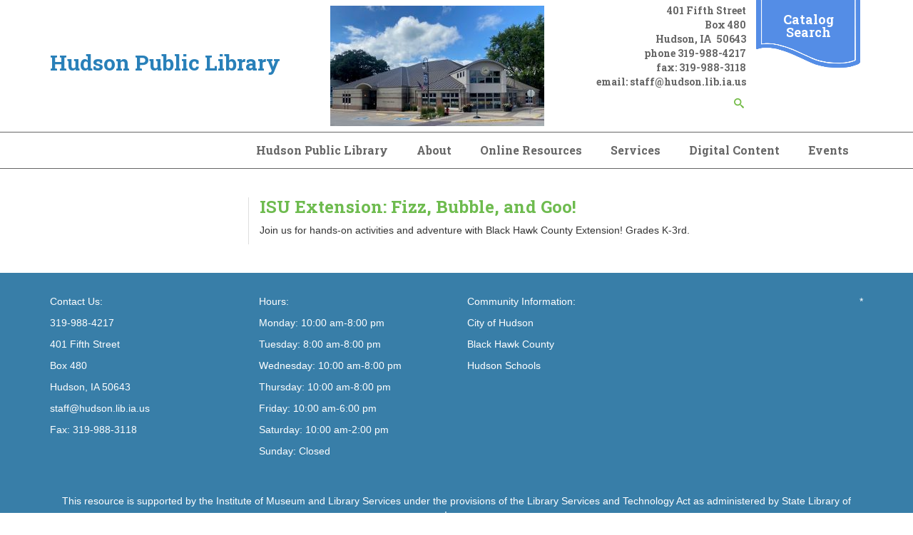

--- FILE ---
content_type: text/html; charset=UTF-8
request_url: https://www.hudson.lib.ia.us/events/isu-extension-fizz-bubble-and-goo?occurrenceID=421287
body_size: 16644
content:
<!DOCTYPE html>
<!--[if lt IE 7]><html class="no-js lt-ie9 lt-ie8 lt-ie7" lang="en"> <![endif]-->
<!--[if IE 7]><html class="no-js lt-ie9 lt-ie8" lang="en"> <![endif]-->
<!--[if IE 8]><html class="no-js lt-ie9" lang="en"> <![endif]-->
<!--[if gt IE 8]><!--> <html class="no-js" lang="en"> <!--<![endif]-->
<!-- the "no-js" class is for Modernizr. -->
<head>


<title>ISU Extension: Fizz, Bubble, and Goo! :: Hudson Public Library</title>

<meta http-equiv="content-type" content="text/html; charset=UTF-8"/>
<meta name="generator" content="Concrete CMS"/>
<script type="text/javascript">
    var CCM_DISPATCHER_FILENAME = "/index.php";
    var CCM_CID = 30987;
    var CCM_EDIT_MODE = false;
    var CCM_ARRANGE_MODE = false;
    var CCM_IMAGE_PATH = "/updates/concrete-cms-9.2.6-remote-updater/concrete/images";
    var CCM_APPLICATION_URL = "https://www.hudson.lib.ia.us";
    var CCM_REL = "";
    var CCM_ACTIVE_LOCALE = "en_US";
    var CCM_USER_REGISTERED = false;
</script>

<style type="text/css" data-area-style-area-handle="Logo2992" data-block-style-block-id="61844" data-style-set="257">.ccm-custom-style-container.ccm-custom-style-logo2992-61844{color:rgb(73, 134, 113);text-align:center}</style>
<script type="text/javascript" src="/updates/concrete-cms-9.2.6-remote-updater/concrete/js/jquery.js?ccm_nocache=1f32a58854f5af59213c949514c67b3b44c89e38"></script>
<link href="/updates/concrete-cms-9.2.6-remote-updater/concrete/css/features/imagery/frontend.css?ccm_nocache=1f32a58854f5af59213c949514c67b3b44c89e38" rel="stylesheet" type="text/css" media="all">
<link href="/updates/concrete-cms-9.2.6-remote-updater/concrete/css/features/basics/frontend.css?ccm_nocache=1f32a58854f5af59213c949514c67b3b44c89e38" rel="stylesheet" type="text/css" media="all">
<link href="/updates/concrete-cms-9.2.6-remote-updater/concrete/css/features/search/frontend.css?ccm_nocache=1f32a58854f5af59213c949514c67b3b44c89e38" rel="stylesheet" type="text/css" media="all">
<link href="/packages/ronyd_search/blocks/search/templates/expanding_search_without_result/view.css?ccm_nocache=1f32a58854f5af59213c949514c67b3b44c89e38" rel="stylesheet" type="text/css" media="all">
<link href="/updates/concrete-cms-9.2.6-remote-updater/concrete/css/features/navigation/frontend.css?ccm_nocache=1f32a58854f5af59213c949514c67b3b44c89e38" rel="stylesheet" type="text/css" media="all">
 
    <meta http-equiv="X-UA-Compatible" content="IE=edge">
    <!-- Always force latest IE rendering engine (even in intranet) & Chrome Frame -->
    <meta name="viewport" content="width=device-width, initial-scale=1">
    <link rel="stylesheet" href="/application/themes/library_theme/webfonts/css/all.css" type="text/css"  />
    <link rel="stylesheet" href="/application/themes/library_theme/css/fontawesome.css" type="text/css"  />
    <link rel="stylesheet" href="/application/themes/library_theme/style.css" type="text/css"  />    
	<link href="https://fonts.googleapis.com/css?family=Open+Sans|Roboto+Slab:400,700&display=swap" rel="stylesheet">
	<style>
	div#concrete-announcement-modal , .modal-backdrop.fade.show{display:none !important}
	.modal-backdrop.fade.show, div#concrete-announcement-modal {
		display: none !important;
	}
	a.ccm-panel-add-block-draggable-block-type p, a.ccm-panel-add-container-item p {
		font-size: 1.5rem;
		line-height: 1.25;
		margin-bottom: 7px;
	}
	body.modal-open {
		overflow: visible !important;
	}
	</style>

<!-- all our JS is at the bottom of the page, except for Modernizr. -->
<script src="//cdnjs.cloudflare.com/ajax/libs/modernizr/2.6.2/modernizr.min.js"></script>

<link href="/application/files/cache/css/library_theme/main51.css?ts=1757345240" rel='stylesheet' type='text/css'>
</head>

<body id="isu-extension-fizz-bubble-and-goo 2992" class="calendar_event" style="background:;">
<div class="ccm-page ccm-page-id-30987 page-type-cal-event22 page-template-calendar-event">
  <header>
  <div id="header">
    <nav class="navibar">
      <div class="container">
        <div class="navbar-header">
          <div id="logo">
            

        <div class="ccm-custom-style-container ccm-custom-style-logo2992-61844"
            >
    <h1 style="text-align: left;"><a href="http://hudson.lib.ia.us"><span style="color:#2980b9;">Hudson Public Library</span></a><span style="color:#2980b9;">&nbsp;</span><span style="color:#c0392b;"> &nbsp;</span><span style="color:#2980b9;"> &nbsp; </span>&nbsp; &nbsp;&nbsp;</h1>

    </div>


    <a href="https://www.hudson.lib.ia.us/"><img src="https://www.hudson.lib.ia.us/application/files/cache/thumbnails/570da54929db8b724f14cd9d46b720f9.jpg" alt="" width="300" height="169" class="ccm-image-block img-fluid bID-48510"></a>

          </div>
        </div>
        <div class="top-header">
          <div class="header_address">
            

    <p>401 Fifth Street</p>

<p>Box 480</p>

<p>Hudson, IA&nbsp; 50643</p>

<p>phone <a href="tel:319-988-4217">319-988-4217</a></p>

<p>fax: 319-988-3118</p>

<p>email: <a href="mailto:staff@hudson.lib.ia.us">staff@hudson.lib.ia.us</a></p>



    

<div id="sb-search6014" class="sb-search without_res">
						
<form action="https://www.hudson.lib.ia.us/search" method="get" class="ccm-search-block-form">
	
		<input name="search_paths[]" type="hidden" value="" />
		
	<input name="query" type="text" value="" placeholder="Enter your keyword here..." class="sb-search-input ccm-search-block-text" autocomplete="off" />
	
	<input name="submit" type="submit" value=">" class="sb-search-submit ccm-search-block-submit" />
	<span class="sb-icon-search"></span>
    
</form>

</div>  

<script type="text/javascript">
	$(document).ready(function(){
		new UISearch( document.getElementById( 'sb-search6014' ) );
	});
</script>
           
          </div>
          <div class="header_cta">

    <p><a href="http://catalog.hudson.lib.ia.us/cataloging/servlet/presentadvancedsearchredirectorform.do?l2m=Library%20Search&amp;tm=TopLevelCatalog">Catalog Search</a></p>

</div>        </div>
      </div>      
      <div class="clearfix"></div>
      <div id="main-navigation">
        <div class="container">
          

    <ul id="menu" class="nav navbar-nav"><li class="nav-path-selected nav-item-2992"><a href="https://www.hudson.lib.ia.us/" target="_self" class="nav-path-selected nav-item-2992">Hudson Public Library</a></li><li class="dropdown nav-item-2993"><a href="https://www.hudson.lib.ia.us/about" target="_self" class="dropdown nav-item-2993">About</a><ul class="dropdown-menu"><li class="nav-item-2995"><a href="https://www.hudson.lib.ia.us/about/library-board" target="_self" class="nav-item-2995">Library Board</a></li><li class="nav-item-2996"><a href="https://www.hudson.lib.ia.us/about/library-director" target="_self" class="nav-item-2996">Library Directory</a></li><li class="nav-item-2997"><a href="https://www.hudson.lib.ia.us/about/library-policies" target="_self" class="nav-item-2997">Library Policies</a></li><li class="nav-item-1292"><a href="https://www.hudson.lib.ia.us/about/foundation" target="_self" class="nav-item-1292">Hudson Public Library Foundation</a></li></ul></li><li class="dropdown nav-item-3002"><a href="https://www.hudson.lib.ia.us/online-resources" target="_self" class="dropdown nav-item-3002">Online Resources</a><ul class="dropdown-menu"><li class="nav-item-3003"><a href="https://www.hudson.lib.ia.us/online-resources/egovt-resources" target="_self" class="nav-item-3003">eGovt Resources</a></li></ul></li><li class="dropdown nav-item-3012"><a href="https://www.hudson.lib.ia.us/services" target="_self" class="dropdown nav-item-3012">Services</a><ul class="dropdown-menu"><li class="nav-item-3014"><a href="https://www.hudson.lib.ia.us/services/book-clubs" target="_self" class="nav-item-3014">Book Clubs</a></li><li class="nav-item-3016"><a href="https://www.hudson.lib.ia.us/services/faxing-service" target="_self" class="nav-item-3016">Fee-based Services</a></li><li class="nav-item-3018"><a href="https://www.hudson.lib.ia.us/services/children" target="_self" class="nav-item-3018">For Children</a></li><li class="nav-item-3020"><a href="https://www.hudson.lib.ia.us/services/teens" target="_self" class="nav-item-3020">For Teens</a></li><li class="nav-item-3021"><a href="https://www.hudson.lib.ia.us/services/genealogy-collection" target="_self" class="nav-item-3021">Genealogy Collection</a></li><li class="nav-item-3022"><a href="https://www.hudson.lib.ia.us/services/interlibrary-loan" target="_self" class="nav-item-3022">Interlibrary Loan</a></li><li class="nav-item-3023"><a href="https://www.hudson.lib.ia.us/services/library-card" target="_self" class="nav-item-3023">Library Card</a></li><li class="nav-item-3024"><a href="https://www.hudson.lib.ia.us/services/notary-service" target="_self" class="nav-item-3024">Notary Service</a></li><li class="nav-item-3025"><a href="https://www.hudson.lib.ia.us/services/proctoring-service" target="_self" class="nav-item-3025">Proctoring Service</a></li><li class="nav-item-3026"><a href="https://www.hudson.lib.ia.us/services/programs" target="_self" class="nav-item-3026">Wireless</a></li><li class="nav-item-3028"><a href="https://www.hudson.lib.ia.us/services/use-computer" target="_self" class="nav-item-3028">Use a Computer</a></li><li class="nav-item-6884"><a href="https://www.hudson.lib.ia.us/services/library-things" target="_self" class="nav-item-6884">Library of Things</a></li><li class="nav-item-20583"><a href="https://www.hudson.lib.ia.us/services/educational-resources" target="_self" class="nav-item-20583">Educational Resources</a></li></ul></li><li class="dropdown nav-item-3030"><a href="https://www.hudson.lib.ia.us/ebook-audio" target="_self" class="dropdown nav-item-3030">Digital Content</a><ul class="dropdown-menu"><li class="nav-item-6517"><a href="https://bridges.overdrive.com/" target="_blank" class="nav-item-6517">Bridges</a></li></ul></li><li class="nav-path-selected nav-item-3033"><a href="https://www.hudson.lib.ia.us/events" target="_self" class="nav-path-selected nav-item-3033">Events</a></li></ul>
 
        </div>
      </div><!--/.nav-collapse -->
    </nav>   
  </div>
  <div id="mobile-nav"></div>
</header>
<div class="container">

    
        </div>

<div id="page-content">
 
    <div class="container">
        <div class="row reverse">
            <div class="col-xs-12 col-sm-8 col-md-9 sideline">
                <article>
		  		  <div class="ccm-block-calendar-event-wrapper">

                    <div class="ccm-block-calendar-event-header">
               		 <h3>ISU Extension: Fizz, Bubble, and Goo!</h3>
           	    </div>
        
                    <div class="ccm-block-calendar-event-date-time">
               		 2024-04-03 13:30:59		    </div>
        
                    <div class="ccm-block-calendar-event-description">
              		<p>Join us for hands-on activities and adventure with Black Hawk County Extension! Grades K-3rd.</p>
           	    </div>
        
                    <div class="ccm-block-calendar-event-attributes">
                            </div>
        

   		 </div>
                                    </article> <!-- close 1st article -->              
            </div>
            <div class="col-xs-12 col-sm-4 col-md-3">
                <aside>
		    <br><br>	
                                    </aside> <!-- close aside -->               
            </div>
        </div>
    </div>
</div>

<div class="clearfix"></div>
    <footer>
    <div id="footer">
        <div class="container">
            <div class="row">
                <div class="col-sm-3">
                    <div class="fcol">
                        

    <p>Contact Us:&nbsp;</p>

<p>319-988-4217</p>

<p>401 Fifth Street</p>

<p>Box 480</p>

<p>Hudson, IA 50643</p>

<p><a href="http://staff@hudson.lib.ia.us">staff@hudson.lib.ia.us</a></p>

<p>Fax: 319-988-3118</p>

<p>&nbsp;</p>

 
                    </div>
                </div>
                <div class="col-sm-3">
                    <div class="fcol">
                        

    <p>Hours:</p>

<p>Monday: 10:00 am-8:00 pm</p>

<p>Tuesday: 8:00 am-8:00 pm</p>

<p>Wednesday: 10:00 am-8:00 pm</p>

<p>Thursday: 10:00 am-8:00 pm</p>

<p>Friday: 10:00 am-6:00 pm</p>

<p>Saturday: 10:00 am-2:00 pm</p>

<p>Sunday: Closed</p>

 
                    </div>
                </div>
                <div class="col-sm-3">
                    <div class="fcol">
                        

    <p>Community Information:</p>

<p><a href="https://www.cityofhudsonia.com/">City of Hudson</a></p>

<p><a href="http://www.co.black-hawk.ia.us/" target="_blank">Black Hawk County</a></p>

<p><a href="https://www.hudsonpiratepride.com/" target="_blank">Hudson Schools</a></p>

<p>&nbsp;</p>

 
                    </div>
                </div>
                <div class="col-sm-3">
                    <div class="fcol text-right">
                          
	        	<a href=/login>*</a>            
			</div>
                </div>
            </div>
            <div class="row">    
                <div class="col-xs-12">  
                    <div class="footer-bottom">
                        

    <p>This resource is supported by the Institute of Museum and Library Services under the provisions of the Library Services and Technology Act as administered by State Library of Iowa.</p>

   
                                                <p class="footer-copyright">Copyright 2026 <a href="/">Hudson Public Library</a></p><!-- /.copyright --> 
                    </div>
                </div>          
            </div>
        </div>
    </div>  
    <!-- <div id="elevator_item" style="display: block;"> 
        <a id="elevator" onclick="return false;" title="Back To Top"></a> 
    </div> -->
    </footer> <!-- close footer -->


</div><!-- c57 pagewrapper class -->
<!-- this is where we put our custom functions -->
<script src="/application/themes/library_theme/js/bootstrap.min.js"></script>
<script src="/application/themes/library_theme/js/slicknav.js"></script><!-- 
<script src="/application/themes/library_theme/js/backtotop.js"></script> -->
<script src="/application/themes/library_theme/js/match-height.js"></script>
<script src="/application/themes/library_theme/js/theme.js"></script>
<script>
	jQuery(document).ready(function ($) {
		if ( $('div').hasClass('lr_box') ) {
			$('.lr_description').matchHeight();
		}
	});
</script>
<style>
.ccm-block-page-list-title a {
    font-weight: normal !important;
}
.breadcrumb {
    padding: 15px 8px;
    margin-bottom: 20px;
    list-style: none;
    background-color: transparent;
    border-radius: 4px;
}
.breadcrumb>li+li:before {
    padding: 0 5px;
    color: #ccc;
    content: "\00bb";
}
</style>
<!-- Matomo -->
<script type="text/javascript">
  var _paq = window._paq || [];
  /* tracker methods like "setCustomDimension" should be called before "trackPageView" */
  _paq.push(['trackPageView']);
  _paq.push(['enableLinkTracking']);
  (function() {
    var u="https://silo.matomo.cloud/";
    _paq.push(['setTrackerUrl', u+'matomo.php']);
    _paq.push(['setSiteId', '222']);
    var d=document, g=d.createElement('script'), s=d.getElementsByTagName('script')[0];
    g.type='text/javascript'; g.async=true; g.defer=true; g.src='//cdn.matomo.cloud/silo.matomo.cloud/matomo.js'; s.parentNode.insertBefore(g,s);
  })();
</script>
<noscript>
  <img src="https://silo.matomo.cloud/matomo.php?idsite=222&amp;rec=1" style="border:0" alt="" />
</noscript>
<!-- End Matomo Code --><script type="text/javascript" src="/updates/concrete-cms-9.2.6-remote-updater/concrete/js/features/imagery/frontend.js?ccm_nocache=1f32a58854f5af59213c949514c67b3b44c89e38"></script>
<script type="text/javascript" src="/packages/ronyd_search/blocks/search/templates/expanding_search_without_result/js/modernizr.custom.js?ccm_nocache=1f32a58854f5af59213c949514c67b3b44c89e38"></script>
<script type="text/javascript" src="/packages/ronyd_search/blocks/search/templates/expanding_search_without_result/js/uisearch.js?ccm_nocache=1f32a58854f5af59213c949514c67b3b44c89e38"></script>
<script type="text/javascript" src="/packages/ronyd_search/blocks/search/templates/expanding_search_without_result/js/classie.js?ccm_nocache=1f32a58854f5af59213c949514c67b3b44c89e38"></script>
<script type="text/javascript" src="/updates/concrete-cms-9.2.6-remote-updater/concrete/js/features/navigation/frontend.js?ccm_nocache=1f32a58854f5af59213c949514c67b3b44c89e38"></script>

</body>
</html>
